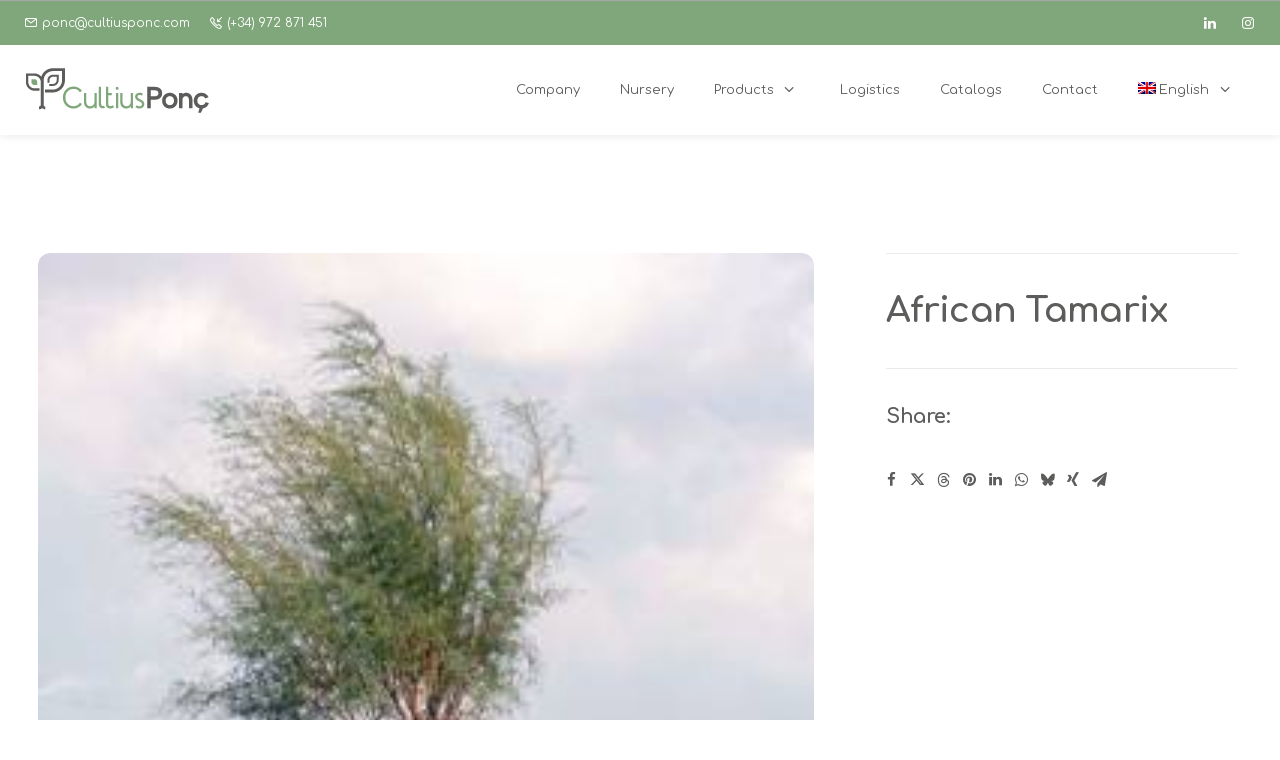

--- FILE ---
content_type: text/html; charset=utf-8
request_url: https://www.google.com/recaptcha/api2/anchor?ar=1&k=6LeeVr4kAAAAAHhiSkkaTKJYR33ffA6q1BQ32GIT&co=aHR0cHM6Ly9jdWx0aXVzcG9uYy5jb206NDQz&hl=en&v=PoyoqOPhxBO7pBk68S4YbpHZ&size=invisible&anchor-ms=20000&execute-ms=30000&cb=7jy3ocwkgvau
body_size: 48512
content:
<!DOCTYPE HTML><html dir="ltr" lang="en"><head><meta http-equiv="Content-Type" content="text/html; charset=UTF-8">
<meta http-equiv="X-UA-Compatible" content="IE=edge">
<title>reCAPTCHA</title>
<style type="text/css">
/* cyrillic-ext */
@font-face {
  font-family: 'Roboto';
  font-style: normal;
  font-weight: 400;
  font-stretch: 100%;
  src: url(//fonts.gstatic.com/s/roboto/v48/KFO7CnqEu92Fr1ME7kSn66aGLdTylUAMa3GUBHMdazTgWw.woff2) format('woff2');
  unicode-range: U+0460-052F, U+1C80-1C8A, U+20B4, U+2DE0-2DFF, U+A640-A69F, U+FE2E-FE2F;
}
/* cyrillic */
@font-face {
  font-family: 'Roboto';
  font-style: normal;
  font-weight: 400;
  font-stretch: 100%;
  src: url(//fonts.gstatic.com/s/roboto/v48/KFO7CnqEu92Fr1ME7kSn66aGLdTylUAMa3iUBHMdazTgWw.woff2) format('woff2');
  unicode-range: U+0301, U+0400-045F, U+0490-0491, U+04B0-04B1, U+2116;
}
/* greek-ext */
@font-face {
  font-family: 'Roboto';
  font-style: normal;
  font-weight: 400;
  font-stretch: 100%;
  src: url(//fonts.gstatic.com/s/roboto/v48/KFO7CnqEu92Fr1ME7kSn66aGLdTylUAMa3CUBHMdazTgWw.woff2) format('woff2');
  unicode-range: U+1F00-1FFF;
}
/* greek */
@font-face {
  font-family: 'Roboto';
  font-style: normal;
  font-weight: 400;
  font-stretch: 100%;
  src: url(//fonts.gstatic.com/s/roboto/v48/KFO7CnqEu92Fr1ME7kSn66aGLdTylUAMa3-UBHMdazTgWw.woff2) format('woff2');
  unicode-range: U+0370-0377, U+037A-037F, U+0384-038A, U+038C, U+038E-03A1, U+03A3-03FF;
}
/* math */
@font-face {
  font-family: 'Roboto';
  font-style: normal;
  font-weight: 400;
  font-stretch: 100%;
  src: url(//fonts.gstatic.com/s/roboto/v48/KFO7CnqEu92Fr1ME7kSn66aGLdTylUAMawCUBHMdazTgWw.woff2) format('woff2');
  unicode-range: U+0302-0303, U+0305, U+0307-0308, U+0310, U+0312, U+0315, U+031A, U+0326-0327, U+032C, U+032F-0330, U+0332-0333, U+0338, U+033A, U+0346, U+034D, U+0391-03A1, U+03A3-03A9, U+03B1-03C9, U+03D1, U+03D5-03D6, U+03F0-03F1, U+03F4-03F5, U+2016-2017, U+2034-2038, U+203C, U+2040, U+2043, U+2047, U+2050, U+2057, U+205F, U+2070-2071, U+2074-208E, U+2090-209C, U+20D0-20DC, U+20E1, U+20E5-20EF, U+2100-2112, U+2114-2115, U+2117-2121, U+2123-214F, U+2190, U+2192, U+2194-21AE, U+21B0-21E5, U+21F1-21F2, U+21F4-2211, U+2213-2214, U+2216-22FF, U+2308-230B, U+2310, U+2319, U+231C-2321, U+2336-237A, U+237C, U+2395, U+239B-23B7, U+23D0, U+23DC-23E1, U+2474-2475, U+25AF, U+25B3, U+25B7, U+25BD, U+25C1, U+25CA, U+25CC, U+25FB, U+266D-266F, U+27C0-27FF, U+2900-2AFF, U+2B0E-2B11, U+2B30-2B4C, U+2BFE, U+3030, U+FF5B, U+FF5D, U+1D400-1D7FF, U+1EE00-1EEFF;
}
/* symbols */
@font-face {
  font-family: 'Roboto';
  font-style: normal;
  font-weight: 400;
  font-stretch: 100%;
  src: url(//fonts.gstatic.com/s/roboto/v48/KFO7CnqEu92Fr1ME7kSn66aGLdTylUAMaxKUBHMdazTgWw.woff2) format('woff2');
  unicode-range: U+0001-000C, U+000E-001F, U+007F-009F, U+20DD-20E0, U+20E2-20E4, U+2150-218F, U+2190, U+2192, U+2194-2199, U+21AF, U+21E6-21F0, U+21F3, U+2218-2219, U+2299, U+22C4-22C6, U+2300-243F, U+2440-244A, U+2460-24FF, U+25A0-27BF, U+2800-28FF, U+2921-2922, U+2981, U+29BF, U+29EB, U+2B00-2BFF, U+4DC0-4DFF, U+FFF9-FFFB, U+10140-1018E, U+10190-1019C, U+101A0, U+101D0-101FD, U+102E0-102FB, U+10E60-10E7E, U+1D2C0-1D2D3, U+1D2E0-1D37F, U+1F000-1F0FF, U+1F100-1F1AD, U+1F1E6-1F1FF, U+1F30D-1F30F, U+1F315, U+1F31C, U+1F31E, U+1F320-1F32C, U+1F336, U+1F378, U+1F37D, U+1F382, U+1F393-1F39F, U+1F3A7-1F3A8, U+1F3AC-1F3AF, U+1F3C2, U+1F3C4-1F3C6, U+1F3CA-1F3CE, U+1F3D4-1F3E0, U+1F3ED, U+1F3F1-1F3F3, U+1F3F5-1F3F7, U+1F408, U+1F415, U+1F41F, U+1F426, U+1F43F, U+1F441-1F442, U+1F444, U+1F446-1F449, U+1F44C-1F44E, U+1F453, U+1F46A, U+1F47D, U+1F4A3, U+1F4B0, U+1F4B3, U+1F4B9, U+1F4BB, U+1F4BF, U+1F4C8-1F4CB, U+1F4D6, U+1F4DA, U+1F4DF, U+1F4E3-1F4E6, U+1F4EA-1F4ED, U+1F4F7, U+1F4F9-1F4FB, U+1F4FD-1F4FE, U+1F503, U+1F507-1F50B, U+1F50D, U+1F512-1F513, U+1F53E-1F54A, U+1F54F-1F5FA, U+1F610, U+1F650-1F67F, U+1F687, U+1F68D, U+1F691, U+1F694, U+1F698, U+1F6AD, U+1F6B2, U+1F6B9-1F6BA, U+1F6BC, U+1F6C6-1F6CF, U+1F6D3-1F6D7, U+1F6E0-1F6EA, U+1F6F0-1F6F3, U+1F6F7-1F6FC, U+1F700-1F7FF, U+1F800-1F80B, U+1F810-1F847, U+1F850-1F859, U+1F860-1F887, U+1F890-1F8AD, U+1F8B0-1F8BB, U+1F8C0-1F8C1, U+1F900-1F90B, U+1F93B, U+1F946, U+1F984, U+1F996, U+1F9E9, U+1FA00-1FA6F, U+1FA70-1FA7C, U+1FA80-1FA89, U+1FA8F-1FAC6, U+1FACE-1FADC, U+1FADF-1FAE9, U+1FAF0-1FAF8, U+1FB00-1FBFF;
}
/* vietnamese */
@font-face {
  font-family: 'Roboto';
  font-style: normal;
  font-weight: 400;
  font-stretch: 100%;
  src: url(//fonts.gstatic.com/s/roboto/v48/KFO7CnqEu92Fr1ME7kSn66aGLdTylUAMa3OUBHMdazTgWw.woff2) format('woff2');
  unicode-range: U+0102-0103, U+0110-0111, U+0128-0129, U+0168-0169, U+01A0-01A1, U+01AF-01B0, U+0300-0301, U+0303-0304, U+0308-0309, U+0323, U+0329, U+1EA0-1EF9, U+20AB;
}
/* latin-ext */
@font-face {
  font-family: 'Roboto';
  font-style: normal;
  font-weight: 400;
  font-stretch: 100%;
  src: url(//fonts.gstatic.com/s/roboto/v48/KFO7CnqEu92Fr1ME7kSn66aGLdTylUAMa3KUBHMdazTgWw.woff2) format('woff2');
  unicode-range: U+0100-02BA, U+02BD-02C5, U+02C7-02CC, U+02CE-02D7, U+02DD-02FF, U+0304, U+0308, U+0329, U+1D00-1DBF, U+1E00-1E9F, U+1EF2-1EFF, U+2020, U+20A0-20AB, U+20AD-20C0, U+2113, U+2C60-2C7F, U+A720-A7FF;
}
/* latin */
@font-face {
  font-family: 'Roboto';
  font-style: normal;
  font-weight: 400;
  font-stretch: 100%;
  src: url(//fonts.gstatic.com/s/roboto/v48/KFO7CnqEu92Fr1ME7kSn66aGLdTylUAMa3yUBHMdazQ.woff2) format('woff2');
  unicode-range: U+0000-00FF, U+0131, U+0152-0153, U+02BB-02BC, U+02C6, U+02DA, U+02DC, U+0304, U+0308, U+0329, U+2000-206F, U+20AC, U+2122, U+2191, U+2193, U+2212, U+2215, U+FEFF, U+FFFD;
}
/* cyrillic-ext */
@font-face {
  font-family: 'Roboto';
  font-style: normal;
  font-weight: 500;
  font-stretch: 100%;
  src: url(//fonts.gstatic.com/s/roboto/v48/KFO7CnqEu92Fr1ME7kSn66aGLdTylUAMa3GUBHMdazTgWw.woff2) format('woff2');
  unicode-range: U+0460-052F, U+1C80-1C8A, U+20B4, U+2DE0-2DFF, U+A640-A69F, U+FE2E-FE2F;
}
/* cyrillic */
@font-face {
  font-family: 'Roboto';
  font-style: normal;
  font-weight: 500;
  font-stretch: 100%;
  src: url(//fonts.gstatic.com/s/roboto/v48/KFO7CnqEu92Fr1ME7kSn66aGLdTylUAMa3iUBHMdazTgWw.woff2) format('woff2');
  unicode-range: U+0301, U+0400-045F, U+0490-0491, U+04B0-04B1, U+2116;
}
/* greek-ext */
@font-face {
  font-family: 'Roboto';
  font-style: normal;
  font-weight: 500;
  font-stretch: 100%;
  src: url(//fonts.gstatic.com/s/roboto/v48/KFO7CnqEu92Fr1ME7kSn66aGLdTylUAMa3CUBHMdazTgWw.woff2) format('woff2');
  unicode-range: U+1F00-1FFF;
}
/* greek */
@font-face {
  font-family: 'Roboto';
  font-style: normal;
  font-weight: 500;
  font-stretch: 100%;
  src: url(//fonts.gstatic.com/s/roboto/v48/KFO7CnqEu92Fr1ME7kSn66aGLdTylUAMa3-UBHMdazTgWw.woff2) format('woff2');
  unicode-range: U+0370-0377, U+037A-037F, U+0384-038A, U+038C, U+038E-03A1, U+03A3-03FF;
}
/* math */
@font-face {
  font-family: 'Roboto';
  font-style: normal;
  font-weight: 500;
  font-stretch: 100%;
  src: url(//fonts.gstatic.com/s/roboto/v48/KFO7CnqEu92Fr1ME7kSn66aGLdTylUAMawCUBHMdazTgWw.woff2) format('woff2');
  unicode-range: U+0302-0303, U+0305, U+0307-0308, U+0310, U+0312, U+0315, U+031A, U+0326-0327, U+032C, U+032F-0330, U+0332-0333, U+0338, U+033A, U+0346, U+034D, U+0391-03A1, U+03A3-03A9, U+03B1-03C9, U+03D1, U+03D5-03D6, U+03F0-03F1, U+03F4-03F5, U+2016-2017, U+2034-2038, U+203C, U+2040, U+2043, U+2047, U+2050, U+2057, U+205F, U+2070-2071, U+2074-208E, U+2090-209C, U+20D0-20DC, U+20E1, U+20E5-20EF, U+2100-2112, U+2114-2115, U+2117-2121, U+2123-214F, U+2190, U+2192, U+2194-21AE, U+21B0-21E5, U+21F1-21F2, U+21F4-2211, U+2213-2214, U+2216-22FF, U+2308-230B, U+2310, U+2319, U+231C-2321, U+2336-237A, U+237C, U+2395, U+239B-23B7, U+23D0, U+23DC-23E1, U+2474-2475, U+25AF, U+25B3, U+25B7, U+25BD, U+25C1, U+25CA, U+25CC, U+25FB, U+266D-266F, U+27C0-27FF, U+2900-2AFF, U+2B0E-2B11, U+2B30-2B4C, U+2BFE, U+3030, U+FF5B, U+FF5D, U+1D400-1D7FF, U+1EE00-1EEFF;
}
/* symbols */
@font-face {
  font-family: 'Roboto';
  font-style: normal;
  font-weight: 500;
  font-stretch: 100%;
  src: url(//fonts.gstatic.com/s/roboto/v48/KFO7CnqEu92Fr1ME7kSn66aGLdTylUAMaxKUBHMdazTgWw.woff2) format('woff2');
  unicode-range: U+0001-000C, U+000E-001F, U+007F-009F, U+20DD-20E0, U+20E2-20E4, U+2150-218F, U+2190, U+2192, U+2194-2199, U+21AF, U+21E6-21F0, U+21F3, U+2218-2219, U+2299, U+22C4-22C6, U+2300-243F, U+2440-244A, U+2460-24FF, U+25A0-27BF, U+2800-28FF, U+2921-2922, U+2981, U+29BF, U+29EB, U+2B00-2BFF, U+4DC0-4DFF, U+FFF9-FFFB, U+10140-1018E, U+10190-1019C, U+101A0, U+101D0-101FD, U+102E0-102FB, U+10E60-10E7E, U+1D2C0-1D2D3, U+1D2E0-1D37F, U+1F000-1F0FF, U+1F100-1F1AD, U+1F1E6-1F1FF, U+1F30D-1F30F, U+1F315, U+1F31C, U+1F31E, U+1F320-1F32C, U+1F336, U+1F378, U+1F37D, U+1F382, U+1F393-1F39F, U+1F3A7-1F3A8, U+1F3AC-1F3AF, U+1F3C2, U+1F3C4-1F3C6, U+1F3CA-1F3CE, U+1F3D4-1F3E0, U+1F3ED, U+1F3F1-1F3F3, U+1F3F5-1F3F7, U+1F408, U+1F415, U+1F41F, U+1F426, U+1F43F, U+1F441-1F442, U+1F444, U+1F446-1F449, U+1F44C-1F44E, U+1F453, U+1F46A, U+1F47D, U+1F4A3, U+1F4B0, U+1F4B3, U+1F4B9, U+1F4BB, U+1F4BF, U+1F4C8-1F4CB, U+1F4D6, U+1F4DA, U+1F4DF, U+1F4E3-1F4E6, U+1F4EA-1F4ED, U+1F4F7, U+1F4F9-1F4FB, U+1F4FD-1F4FE, U+1F503, U+1F507-1F50B, U+1F50D, U+1F512-1F513, U+1F53E-1F54A, U+1F54F-1F5FA, U+1F610, U+1F650-1F67F, U+1F687, U+1F68D, U+1F691, U+1F694, U+1F698, U+1F6AD, U+1F6B2, U+1F6B9-1F6BA, U+1F6BC, U+1F6C6-1F6CF, U+1F6D3-1F6D7, U+1F6E0-1F6EA, U+1F6F0-1F6F3, U+1F6F7-1F6FC, U+1F700-1F7FF, U+1F800-1F80B, U+1F810-1F847, U+1F850-1F859, U+1F860-1F887, U+1F890-1F8AD, U+1F8B0-1F8BB, U+1F8C0-1F8C1, U+1F900-1F90B, U+1F93B, U+1F946, U+1F984, U+1F996, U+1F9E9, U+1FA00-1FA6F, U+1FA70-1FA7C, U+1FA80-1FA89, U+1FA8F-1FAC6, U+1FACE-1FADC, U+1FADF-1FAE9, U+1FAF0-1FAF8, U+1FB00-1FBFF;
}
/* vietnamese */
@font-face {
  font-family: 'Roboto';
  font-style: normal;
  font-weight: 500;
  font-stretch: 100%;
  src: url(//fonts.gstatic.com/s/roboto/v48/KFO7CnqEu92Fr1ME7kSn66aGLdTylUAMa3OUBHMdazTgWw.woff2) format('woff2');
  unicode-range: U+0102-0103, U+0110-0111, U+0128-0129, U+0168-0169, U+01A0-01A1, U+01AF-01B0, U+0300-0301, U+0303-0304, U+0308-0309, U+0323, U+0329, U+1EA0-1EF9, U+20AB;
}
/* latin-ext */
@font-face {
  font-family: 'Roboto';
  font-style: normal;
  font-weight: 500;
  font-stretch: 100%;
  src: url(//fonts.gstatic.com/s/roboto/v48/KFO7CnqEu92Fr1ME7kSn66aGLdTylUAMa3KUBHMdazTgWw.woff2) format('woff2');
  unicode-range: U+0100-02BA, U+02BD-02C5, U+02C7-02CC, U+02CE-02D7, U+02DD-02FF, U+0304, U+0308, U+0329, U+1D00-1DBF, U+1E00-1E9F, U+1EF2-1EFF, U+2020, U+20A0-20AB, U+20AD-20C0, U+2113, U+2C60-2C7F, U+A720-A7FF;
}
/* latin */
@font-face {
  font-family: 'Roboto';
  font-style: normal;
  font-weight: 500;
  font-stretch: 100%;
  src: url(//fonts.gstatic.com/s/roboto/v48/KFO7CnqEu92Fr1ME7kSn66aGLdTylUAMa3yUBHMdazQ.woff2) format('woff2');
  unicode-range: U+0000-00FF, U+0131, U+0152-0153, U+02BB-02BC, U+02C6, U+02DA, U+02DC, U+0304, U+0308, U+0329, U+2000-206F, U+20AC, U+2122, U+2191, U+2193, U+2212, U+2215, U+FEFF, U+FFFD;
}
/* cyrillic-ext */
@font-face {
  font-family: 'Roboto';
  font-style: normal;
  font-weight: 900;
  font-stretch: 100%;
  src: url(//fonts.gstatic.com/s/roboto/v48/KFO7CnqEu92Fr1ME7kSn66aGLdTylUAMa3GUBHMdazTgWw.woff2) format('woff2');
  unicode-range: U+0460-052F, U+1C80-1C8A, U+20B4, U+2DE0-2DFF, U+A640-A69F, U+FE2E-FE2F;
}
/* cyrillic */
@font-face {
  font-family: 'Roboto';
  font-style: normal;
  font-weight: 900;
  font-stretch: 100%;
  src: url(//fonts.gstatic.com/s/roboto/v48/KFO7CnqEu92Fr1ME7kSn66aGLdTylUAMa3iUBHMdazTgWw.woff2) format('woff2');
  unicode-range: U+0301, U+0400-045F, U+0490-0491, U+04B0-04B1, U+2116;
}
/* greek-ext */
@font-face {
  font-family: 'Roboto';
  font-style: normal;
  font-weight: 900;
  font-stretch: 100%;
  src: url(//fonts.gstatic.com/s/roboto/v48/KFO7CnqEu92Fr1ME7kSn66aGLdTylUAMa3CUBHMdazTgWw.woff2) format('woff2');
  unicode-range: U+1F00-1FFF;
}
/* greek */
@font-face {
  font-family: 'Roboto';
  font-style: normal;
  font-weight: 900;
  font-stretch: 100%;
  src: url(//fonts.gstatic.com/s/roboto/v48/KFO7CnqEu92Fr1ME7kSn66aGLdTylUAMa3-UBHMdazTgWw.woff2) format('woff2');
  unicode-range: U+0370-0377, U+037A-037F, U+0384-038A, U+038C, U+038E-03A1, U+03A3-03FF;
}
/* math */
@font-face {
  font-family: 'Roboto';
  font-style: normal;
  font-weight: 900;
  font-stretch: 100%;
  src: url(//fonts.gstatic.com/s/roboto/v48/KFO7CnqEu92Fr1ME7kSn66aGLdTylUAMawCUBHMdazTgWw.woff2) format('woff2');
  unicode-range: U+0302-0303, U+0305, U+0307-0308, U+0310, U+0312, U+0315, U+031A, U+0326-0327, U+032C, U+032F-0330, U+0332-0333, U+0338, U+033A, U+0346, U+034D, U+0391-03A1, U+03A3-03A9, U+03B1-03C9, U+03D1, U+03D5-03D6, U+03F0-03F1, U+03F4-03F5, U+2016-2017, U+2034-2038, U+203C, U+2040, U+2043, U+2047, U+2050, U+2057, U+205F, U+2070-2071, U+2074-208E, U+2090-209C, U+20D0-20DC, U+20E1, U+20E5-20EF, U+2100-2112, U+2114-2115, U+2117-2121, U+2123-214F, U+2190, U+2192, U+2194-21AE, U+21B0-21E5, U+21F1-21F2, U+21F4-2211, U+2213-2214, U+2216-22FF, U+2308-230B, U+2310, U+2319, U+231C-2321, U+2336-237A, U+237C, U+2395, U+239B-23B7, U+23D0, U+23DC-23E1, U+2474-2475, U+25AF, U+25B3, U+25B7, U+25BD, U+25C1, U+25CA, U+25CC, U+25FB, U+266D-266F, U+27C0-27FF, U+2900-2AFF, U+2B0E-2B11, U+2B30-2B4C, U+2BFE, U+3030, U+FF5B, U+FF5D, U+1D400-1D7FF, U+1EE00-1EEFF;
}
/* symbols */
@font-face {
  font-family: 'Roboto';
  font-style: normal;
  font-weight: 900;
  font-stretch: 100%;
  src: url(//fonts.gstatic.com/s/roboto/v48/KFO7CnqEu92Fr1ME7kSn66aGLdTylUAMaxKUBHMdazTgWw.woff2) format('woff2');
  unicode-range: U+0001-000C, U+000E-001F, U+007F-009F, U+20DD-20E0, U+20E2-20E4, U+2150-218F, U+2190, U+2192, U+2194-2199, U+21AF, U+21E6-21F0, U+21F3, U+2218-2219, U+2299, U+22C4-22C6, U+2300-243F, U+2440-244A, U+2460-24FF, U+25A0-27BF, U+2800-28FF, U+2921-2922, U+2981, U+29BF, U+29EB, U+2B00-2BFF, U+4DC0-4DFF, U+FFF9-FFFB, U+10140-1018E, U+10190-1019C, U+101A0, U+101D0-101FD, U+102E0-102FB, U+10E60-10E7E, U+1D2C0-1D2D3, U+1D2E0-1D37F, U+1F000-1F0FF, U+1F100-1F1AD, U+1F1E6-1F1FF, U+1F30D-1F30F, U+1F315, U+1F31C, U+1F31E, U+1F320-1F32C, U+1F336, U+1F378, U+1F37D, U+1F382, U+1F393-1F39F, U+1F3A7-1F3A8, U+1F3AC-1F3AF, U+1F3C2, U+1F3C4-1F3C6, U+1F3CA-1F3CE, U+1F3D4-1F3E0, U+1F3ED, U+1F3F1-1F3F3, U+1F3F5-1F3F7, U+1F408, U+1F415, U+1F41F, U+1F426, U+1F43F, U+1F441-1F442, U+1F444, U+1F446-1F449, U+1F44C-1F44E, U+1F453, U+1F46A, U+1F47D, U+1F4A3, U+1F4B0, U+1F4B3, U+1F4B9, U+1F4BB, U+1F4BF, U+1F4C8-1F4CB, U+1F4D6, U+1F4DA, U+1F4DF, U+1F4E3-1F4E6, U+1F4EA-1F4ED, U+1F4F7, U+1F4F9-1F4FB, U+1F4FD-1F4FE, U+1F503, U+1F507-1F50B, U+1F50D, U+1F512-1F513, U+1F53E-1F54A, U+1F54F-1F5FA, U+1F610, U+1F650-1F67F, U+1F687, U+1F68D, U+1F691, U+1F694, U+1F698, U+1F6AD, U+1F6B2, U+1F6B9-1F6BA, U+1F6BC, U+1F6C6-1F6CF, U+1F6D3-1F6D7, U+1F6E0-1F6EA, U+1F6F0-1F6F3, U+1F6F7-1F6FC, U+1F700-1F7FF, U+1F800-1F80B, U+1F810-1F847, U+1F850-1F859, U+1F860-1F887, U+1F890-1F8AD, U+1F8B0-1F8BB, U+1F8C0-1F8C1, U+1F900-1F90B, U+1F93B, U+1F946, U+1F984, U+1F996, U+1F9E9, U+1FA00-1FA6F, U+1FA70-1FA7C, U+1FA80-1FA89, U+1FA8F-1FAC6, U+1FACE-1FADC, U+1FADF-1FAE9, U+1FAF0-1FAF8, U+1FB00-1FBFF;
}
/* vietnamese */
@font-face {
  font-family: 'Roboto';
  font-style: normal;
  font-weight: 900;
  font-stretch: 100%;
  src: url(//fonts.gstatic.com/s/roboto/v48/KFO7CnqEu92Fr1ME7kSn66aGLdTylUAMa3OUBHMdazTgWw.woff2) format('woff2');
  unicode-range: U+0102-0103, U+0110-0111, U+0128-0129, U+0168-0169, U+01A0-01A1, U+01AF-01B0, U+0300-0301, U+0303-0304, U+0308-0309, U+0323, U+0329, U+1EA0-1EF9, U+20AB;
}
/* latin-ext */
@font-face {
  font-family: 'Roboto';
  font-style: normal;
  font-weight: 900;
  font-stretch: 100%;
  src: url(//fonts.gstatic.com/s/roboto/v48/KFO7CnqEu92Fr1ME7kSn66aGLdTylUAMa3KUBHMdazTgWw.woff2) format('woff2');
  unicode-range: U+0100-02BA, U+02BD-02C5, U+02C7-02CC, U+02CE-02D7, U+02DD-02FF, U+0304, U+0308, U+0329, U+1D00-1DBF, U+1E00-1E9F, U+1EF2-1EFF, U+2020, U+20A0-20AB, U+20AD-20C0, U+2113, U+2C60-2C7F, U+A720-A7FF;
}
/* latin */
@font-face {
  font-family: 'Roboto';
  font-style: normal;
  font-weight: 900;
  font-stretch: 100%;
  src: url(//fonts.gstatic.com/s/roboto/v48/KFO7CnqEu92Fr1ME7kSn66aGLdTylUAMa3yUBHMdazQ.woff2) format('woff2');
  unicode-range: U+0000-00FF, U+0131, U+0152-0153, U+02BB-02BC, U+02C6, U+02DA, U+02DC, U+0304, U+0308, U+0329, U+2000-206F, U+20AC, U+2122, U+2191, U+2193, U+2212, U+2215, U+FEFF, U+FFFD;
}

</style>
<link rel="stylesheet" type="text/css" href="https://www.gstatic.com/recaptcha/releases/PoyoqOPhxBO7pBk68S4YbpHZ/styles__ltr.css">
<script nonce="_wAsiPRSULDukYpWe-iM8g" type="text/javascript">window['__recaptcha_api'] = 'https://www.google.com/recaptcha/api2/';</script>
<script type="text/javascript" src="https://www.gstatic.com/recaptcha/releases/PoyoqOPhxBO7pBk68S4YbpHZ/recaptcha__en.js" nonce="_wAsiPRSULDukYpWe-iM8g">
      
    </script></head>
<body><div id="rc-anchor-alert" class="rc-anchor-alert"></div>
<input type="hidden" id="recaptcha-token" value="[base64]">
<script type="text/javascript" nonce="_wAsiPRSULDukYpWe-iM8g">
      recaptcha.anchor.Main.init("[\x22ainput\x22,[\x22bgdata\x22,\x22\x22,\[base64]/[base64]/[base64]/KE4oMTI0LHYsdi5HKSxMWihsLHYpKTpOKDEyNCx2LGwpLFYpLHYpLFQpKSxGKDE3MSx2KX0scjc9ZnVuY3Rpb24obCl7cmV0dXJuIGx9LEM9ZnVuY3Rpb24obCxWLHYpe04odixsLFYpLFZbYWtdPTI3OTZ9LG49ZnVuY3Rpb24obCxWKXtWLlg9KChWLlg/[base64]/[base64]/[base64]/[base64]/[base64]/[base64]/[base64]/[base64]/[base64]/[base64]/[base64]\\u003d\x22,\[base64]\x22,\x22QTLCnwTCicK1WVI+w4BVwqo4L8OKJG5Ww4HDm8Krw6Asw5vDnEXDvsOjGT4lWz8pw4ozeMKpw7rDmj8pw6DCqwkgZjPDvMO/w7TCrMOLwqwOwqHDjSlPwojCqMOoCMKvwosDwoDDjhbDt8OWNh1/[base64]/Dhgo8U8KpCWbClFx8DwUNwoh6T1MYTcKcP3dZQVdOYG19WBo/H8OfAgV+wpfDvlrDm8KDw68Aw5jDqgPDqFlxZsKew5PCo1wVAsKULmfCo8OVwp8Dw6jCimsEwq/Cl8Ogw6LDm8OPIMKUwqTDvE1gK8Oowotkwr0vwrxtAVkkE24pKsKqwq/[base64]/[base64]/DssOhZSZJZcOrQ0YKU3fDiVIGQgXCoEZtO8Orwo0JDBEsT3TDr8KDNFVUwpjDhzDDh8K4wq8bI1LDj8OrJ2jDoRYwbMK2dHMMw4PDnkHDtcKxw5Fnw5g/CMOLUEbCkMKcwot3b1jDp8KpRQ7Ds8KJbsOfwqbCtiEPwrfCjG1tw4kENsODPVTCq1DCqg7CnsKTO8OkwoUQY8OzAsOvOMO0AsKuZn7CmBVRZsKROcKGXygmwpLDhcOdwqk2LsO3YW/DvMOyw4nCiG1pdcOPwrEUwrgUw5rCm1MAPMKcwoVVNMK7woYEU2Riw4rDosKnRMKNwpbCg8KsEcK4LDbDicO0wr9kwqHDl8K5wo7DucKHdcOcFkEnw6U/S8KlTMOzSSQowpceAQDDkBEUN0svw7DCo8KAwpBnwpzDrsO7dDTCjX3CpsKPG8O9w6vCrFTCpcOdScO1FsOebWN5wrgvFMKPMcKVB8KHw4LDkBnCs8K0w6AMD8OWamrDjEpIwqM/SMO/PQdEc8O2wodTT27ClmnDkV7Cog7CkWJLwqYRw4TDnzfCkDkDwr4vw77DrD7CosOiD1nDn2DCm8Olw6fDtsKUAjjDl8Krw4Mow4zDucKoworDmDpAaioSw4kRw6cWV1DCggANwrfCnMOXGmlaJcKTw7vCqEVuw6FMfMOrwpYxVXrCrkbDt8O/VcKueXIJCMKnwqQtwojCsVhrADocXRNLwpHCul5nwotuwrdrDBnDtsOdw53DtSRBRsOtCMKxwoVrOSBrw60PJcKyJsK1ezISNx3Dj8O0wpTDjMOGIMOiw6fCvHU4wp3Cp8OJG8KwwpcywozDqwdFwoXCk8OfDcOgDMOJw6/[base64]/[base64]/wqJadgkdEcKIwoDDp8OdEmpaOmE0w6kLIRHCh8OyLcOcw7HCpsOnw4vDrcOIJcOlOTjDpcK/EMOhVQPDgcK2wrxVwrzDsMO3w4TDrT7CimjDkcK7TRrCkE/Dj2B7woHCp8Oow6MrwoDDisKNDsOiwpXClsKHwpFVesK1w7DDmBvDmhvDhybDghvCp8OEf8Kiwq7DrcOqwojDhsOew6PDql/CicOTZ8O0WAfDl8OJD8Kfw68AKhx2CcOYAMKsdh8ZKEDDrMKBw4nCgcOewoZqw6sdPTfDmHjCgX7DnsOswq7DpX8vw75VbTMew5fDjBvCqn05Ll7DijFww7jDtQPCvcKYwqzDjTXCmcOPw7hqw5cxwptFwqXDisOSw5bCpGBfEhlGfRkPwr/[base64]/[base64]/Dsjppwqo2w4nCkw/CkhR8H8OdeMKYwqtZw6d+IR/Dsjx5woUWL8K1MStow5o7wqd3w5Zjw6rDrMOFw5zCrcKkwrw4w7VRw7HDg8KldGXCscOBFcOfwqoJacObSRkYw5RUw67CpcKMByc/wqYLw4vCuk4Xw7YSH3BFLsKNWxHCvsOdw73DslzDlEIjAT9bJ8KUQsKlwqPDn3cFc1HCl8K4GMO/Yx1wJQcuwqzCuVElKVg+w4fDp8OMw5FuwpzDnFdDQzlLwq7DiG8Uw6LDk8OOw5lbw6dqFCPCjcOia8KVw6MmLcOxw6VwZHLDhsO5UcK+XsOhQ0rClmnDhF7Dt2bCtMK9HcKjA8OWXgDCq2PDrg7DnMKdwp3CkMKFwqMuX8K6w5JhGFzDrVvCum/ClnDDgQgwN3nDoMOXw6nDjcKUwp/Cv01xUHzConZRcsOvw5TCgcKuw5vCoiHClTgMVUYqK2xCenzCnX7CtcKNw4HCkcKYM8KJwq/Dv8O/[base64]/CmsKYw6XCgMKcwpk1w6VOwqRtwp/Ct8OGGTZMwrY6w5kGw7XDkTLCqcK2ScKNcHTCpV5XUsO4Xk56VMOzwofDuyfDkgsMw61dwqfDl8KowqIoX8K5w4V6w6xVHxoIw6kzD2Q/[base64]/DiTrDsnBBw7rDnyXCl8OmwobCkQrCmMOyw5/DtcK6XMKAEyDCgsKVNsKjUEFDHkopQBbCkn9Lw4LClF/DmUPCg8OEIsOvVmoMNmDDiMKsw7AgAj3DmsO6wqnDmcO/[base64]/DpWfCqTB9SA9gC8OfOEvDmMKtwpFZAjbDkcKFDMO+PQh1woVESWtJEyUdw7ZVSFg+w7dqw7cGR8ONw7E1Y8Oawp/[base64]/DjsOHCFLCvDYsZWw3w4RbwrrCoAhcwoI3ESHClwZvw6nCnDBow63DpEzDgDYNL8Oow6LDmU0xwr/Cq2JCw5FcGsKXScOgR8KYH8KMD8KCOkNcwq12wqLDoxo+GhwTwqbDpsKdCGh4wpnDvjcIwqszwobCtS3Cs37CsjjDmcK0aMK9wq07wocew4ZFJ8OewrPDp3YKS8KAaFrDkxfDqcOgQAHDtyZBU2JQQ8KRHksGwoN3wofDqXNow6LDvsKFw7bCqSg/KMK1wpLDjsOLwrRYwqBbI2EzdDPCqxzDinXDq2TCusKjH8K/wqLDhQ/CvyoHw79uMMKJNknCv8Kjw7LCjMKED8KdWQZBwrdhwpkrw61wwq88QcKGAQA4MAAlZ8OSE1fCgsKKw6FIwrjDtwY+w4c0wocGwpxTTmNPIh1tJcOgcCPCmXfDqcOmcW19wo/CisOmwp4TwqjDgxI4Twkuwr/CkMKCScOMMMKIwrZ8TFXChz7CmHR8wq13McK7w5vDsMKcC8K+RXzCl8O9R8ORF8K6GlTCgsKrw6bCuCXDvSBPwrMdXMKbwoAEw6/CscOlNRvCncO8wrVfK1h4w4w5QDlJw5tDRcODwpPDhsKtNRM+LgzCmcKzw4/[base64]/[base64]/CqcO1QcO4Tnd6w7fDpxfCrQctf8O8w4R+RcOCen56wqkXf8OCUsK5eMOFJVY9wqQCwrLDs8K8wpjDvsOnwohowoDDq8K6b8O6S8OmcnPCk13Drl7DiUYFwqvDhMKUw6EJwrHDocKqN8OUw6xSw5/CisKuw5HDusKdwobDhlXCiiTDs1JoBMK8BMO8XisKw5ZJwp5rw7zDgsOWOT/[base64]/CtcOMwq0mC8OLw77DqVIpwqPDuMO1wrTDo1YRLsKTwpQJUAJXCMKDw7jDk8KGwpBaYwRNw6ACw6XCkxvCgzVyXcK1w7DCnSrCrMKTe8OSSMOowpFgwptNOz0sw7DCgCLCssO8dMO3w7F8w7t3GsOJwq5cw6PDkwByDxsQalFCw5FdRMK3w69Bwq/Dv8Klw7JKwofDoXTCpcKkwqbClTvDmDILw7s2H0rDrlpZw6bDplTCigLCuMOcwprDisK5JsKhwo9QwrIZcV1VTGBEw5IYw6DDlVfDhsO6wonCvcKZwq/DlsKHblF3PQcxNWh4HWPDtMKTwqlUw4MREMKjZ8OUw7fDoMOlPsOfwoHCjXssMcOaKUXCkUZyw4bDn1vCvjgAEcOtw7E3w5nCmGFbOB7DjsO3w6kYDcKcw6LDtMOcVsO9wrw/TBnCvhPDtkFJw4rChgZTYcK1RVzDlT8Yw7FjW8OgJcKQb8OSQ1xdw6ouwrB/w7Isw4lrw5HDhQImcn0WMsK/w5N1OMOmw5rDs8OgDsKfw4bCvGdILcK9dcKdc2fCjQxWwqFvw5XCvWx2TD8VwpXDp18iwql9AsOBKcOvIigSAQ9XwqfCgVxqwq/Ct2PCrW7Dt8KGeWvCnHN7H8ODw4Fdw5FGIsK7C20sVMOpS8KkwrhWw7EbYxVtW8OFw6DCq8ONJsKXJBPCvcK/ZcKwwoLDs8O7w7Q9w7DDv8OqwohiDz4/[base64]/[base64]/Dkzczw5XDp3LCjVnDnjtTKMKowofCiGszwqXClyxewrbCimPCiMKoHmA6wqHCp8KNwo3DnVjCs8ORNMO7UTsjNxFlTcOiwoXDjn5gWBXDmsOVwp7CvMO/asOaw7ROXmLChcOMUXI4wpDClsKmw51Lw6Zaw6bChsOJDG8jacKWKMKpw4nDocOnSMKcw5UDCsKTwpzDlgRyX8KoQ8OVKMOBLsKcDyvDjsOSeWtXGh1Ewp8MGgN/DMKSwoBjchEEw6NOw7rCqy7Dg2N1wrlPXzPDuMKzwqA9MsOrwpYjwpLDg1LDuRxcJn/CpsK5DsOgNULDsVHDim0rw73Cv2B3bcK4wrV5FhjDn8O0wpnDscODw67CjMOaTMOdGMKuTcK6WsOQwpYHaMKWc28OwrXDjSnDk8K1XcOGw5RmecOiWMOWw7NGw4M1wqHCmMKJdBjDox7CvyYLw67Cug7CsMK7QcKcwrU3RsOvHSRJw58NXMOgBSZcYR9YwpXCk8KTw7/CmVwJRsKAwoJSOQ7DnRYJCsO7c8OWwop6wrEfw6RSwoHCqsKmIMOGDMKnwobDvBrDnT5nw6DCrsKSLcKfeMObfcK4ScOoIsODd8O4Z3JXRcOlDj1HLFkJwoNsH8Oxw7fCl8K/wpfClm/ChynDisOnZ8K+T01uwocEHRdeIcKQwqAQQsOaworCuMOqFQQEW8Krw6rCpURow5jCliHChnE8w7xpBi4rw4LDrktafmTCkz1sw7XCrTXCjWNSw71NC8Oww4/DtELDhcK2w5lVwpfCrndhwrZlYcO9cMKlTsKoYlPDqVhvAVxlLMKHRnJpw4jCn1jCh8K1w7fCncKifBAFw65Aw6l5eX8Fw7fDsxvCr8KnK1/[base64]/[base64]/w5XCsx4ew67CgS3DmcKYw6rCu1LCoznCrsOCXxVFN8KNw7ZBwqzCncOUw4o2wrRSw5c3SsOBwrDDrcKTPVjDk8Oxwr8Ewp7DpD8Gw6vCjsOgI0ceARPCqWB0Y8OVTlTDvcKSwrvCvyHCmsOOw5XClsKtw4FIbsKSS8KHAcOdwr/[base64]/Cj8KCw7bCmsOgwr3CuWQ8wqvDmQTCqsOTPyZZQ3lUwozCjcOIw6XChcKAw7wqcRh7WEURwr3CsErDqWfCkMO+w4/Dq8KaTm/DvFbCmcOPw5zDmMKNwp4EED7CjB8SMDvDtcOXAn/[base64]/wr/ChWnCu8KTw4Q7w5tjwr/Co0d7UcKcH1Ynwqp8w7IywoLDrykEbMOAw6JswpXDt8Oow5jCsQsJFDHDpcKIwoA+w4HCsil7dsOzAcKPw7EFw7ELRxvCusOXwpbDoGdnw4zCnUUUw6XDpmUdwozDsW9swplCFDzCrEXDn8OCwo/[base64]/[base64]/N8KmAMOvQ8O2DcKjSkIPwqR1CTXDrcOAwqvDqULCqFcMw5ZCNcOBDMK/wobDkTRqc8OSw4LCshwow73CrcOuwp81w7rDlsKHBAzDicONeVx/w5HCk8K3wokmwr8mwo7Dgzprw5jDlWB5w7/CtsKRFsKfwpwJfcKhwqt0wq41w4XDssONw4pwCMK6w7rCkMKFw7dewpvDtsOIw6zDl2nCkh8NFhTDnhoWZyxQA8OMesOlw6ZAw4B0wpzCjkg0w40Zw43DnRjCpcOPwovDmcOQUcOMw7pLw7dHPVc6F8OZw5FFw5HDhsOZwq/Cu23Du8OkDBgiV8KjBDdpfV8TeR7DnDk+wr/CuTEIJMKkCsORwofCuVHCo2AWwqcqU8OPUzRYwpxVMX7DtMKGw6BowqhZVx7Dm3QMNcKrwpV9HsOzJ1HCs8KDwo/Dsi/Dq8OCwpdhw49tX8OEQ8K5w6LDjsKeZjTCucOQwpfCqcOPDyjCsE3DsiVAwrUgwq7CmsO2ckXDixPDrcOnKDfCqMODwpFFAMOgw5dww4kbQTQAVcKMLUnCvcO6wr5Tw5fCu8KDwowJAVnDjkLCoB0qw7slwrUFNAE8w6lQZjvDhAwIw7/[base64]/CsyjChVtXw7BUw7HDiFMNCcKgf8K1wpQPwqgTwpU8wrfDvsKiwpHDgxnDs8OyYAnDn8OqN8K0cEHDgUovw44xL8KYw6bCs8Otw604wpxWwp4MTRvDgF3CiT8lw7TDhcOPS8OiC1ctwqARwrzCqcOrwovChcK9w6rCmsKxwpl/w7M8HCAuwr8tWcOCw4nDqFF0OwoqW8ObwqvDm8OzC0bCsm3Dlw5INsKkw4HDq8OXwr7Cj0MewobCkcOYKsOyw7ARCiHDh8O/[base64]/[base64]/[base64]/CuFvCtsKxw6HCgXNDf8Ouw7g0D3wWSnvCusOuQ2nCn8KDwpRMw407fXbDgjY0wqTCs8K6wrPCv8K7w4lYQT8ofFk4YQjCq8OtSn98w7TCvCzCmH0UwoALwqMUwo/DocK0woYxw6/ChcKfwrHDolTDo23DriphwpVueUPCssONwozCjsObw5vCo8ORXMKkNcO8w5DCvlzCtsKSw4dIwq/[base64]/CicOqF8OiakrDuVxnwr8jennCgMKkwpDDhsOswo7DjcOtPUR1wo3CjMK/wrNxF1/DkMOiPX7Di8OuY3bDtcOkw54yUsOLQMKgwrcbGkHDqsKgwrTDiD7CusKcw4jChmrDtcOUwrN0VlNrGQ0zwqnCqsOBXR7Dggg1UsOkw5xew501wqR6F2/DhMOfBUfDqcKtEsOsw6vCrClJw4nCmVNvwpBuwpfDsCnDgcO9wotZScKtwoHDqMO1w7nCt8K7wrcBPAbDuD1YbsOVwpPCucK/[base64]/DnFTChk4VwrMGw6oXChnCuMKTwprCvsOMHUDDtyXDrMOmwpPCniIWw4fDvcKYaMKjWsOcwprDk0F0wpDCjg/DvsOsworCs8KlV8KMHi92w7zCnnALwo1Iwo0VEEZYL2TCkcOPw7dWYzwIw5LDoj/CiSbDtTVlOFtmbgglw5Y3w5HCpMOzwqvCqcKZXcOiw6E7wq8kwoU/wrbCkcO3wpbDkMOiA8KtAngeUV4OYsOVw7Rew6EOwr4lwqLCowM8JnIEZ8KZK8KtVnTCoMOHeWxUwpHCvcKNwobDhG7Dl0PCgsOtwrPCkMOfw5E9wr3Dk8ORw7zCnC5EFMKewoLDncKgwoEqR8ORw7/[base64]/DuTvCoMOXwpgcLsOfGmnCjMOCBkh5FsOww4bCux/Ch8O4CkcuwrfDom/[base64]/Dr0XCh8K1VmNrN8OTw4IhEVbDjcKgwrAZNlXCnMKXYsKsLg5rEMKbNhJmGsK/ScKePxQ2N8KQw4bDkMKPPMKeRzYZw5DDmzIpw5rCqSrCh8KHw683Cn3Cu8KsW8KaTsOLbcKzPCpMw6AHw4vCqCzDt8OMCkbCi8KgwpfDgcKvK8K6P38+FMKBw47DuANjfk8Pwo/Dm8OlP8OTA2d4GcOewq3DsMKvw5Now7zDqMK1KQHDk0IhIHAFUsKTw5trw5LCvWrCtcKbVMOGXMOSGwtRwq1vTw5QQkdlwpUHw4bDsMKZeMK0w5PDoRzCgMOiKcKNw553w5Jew5cCVR92TC/Dlg9ARMK1wolyYBbDoMONYFFNw7h+T8OrFcOpZwg/[base64]/CssKJwovCr1nCok4vRsKxwo7CsAonXy1cwqfCs8OowqAnw6Y5wqzCuBgaw4rCicOUwqUXXl3DlMK1Z28tEy/[base64]/MG0Mw4zCrFLDjlDDs8KFw7F5w4oaUsO3w6xvwpHDp8K0HHnCicOzUsKLHMKTw4rDo8OHw6PChCfDrw0XITLClCtYLzrCicOcw55vwo7DhcK8w43DmgQ7w6sLCFvCvAEJwrjCuDXDk3wgwqLDrHDChSXChMOjwr8OE8OGaMKDwo/DtsOPUUgawoHDk8OuCEgOWMO6NjHDkC1Xw7fDo2gHQsOQwqFcFBnDgmFiw5DDlsOXw4o8wrBKwqXDrsO/wqFoU0vCqzlrwpFqw5jCm8ObbcK/w5vDssKsFTAuw4A6OMKWBTLDn1xsfX3Cj8K9bG/[base64]/bMKNHcOWMcOWw4zDlHPDqsKuFsKJRV/Cml/DgQYjwr8lw7DDvEvCimzCn8K/TMOuQSPCuMOgDcKeD8OLMRnDg8OowqDDpgRNR8OyA8Kkw5PDnyXDsMO4wpLCk8KAa8Kgw43Co8Ojw67Dth0PH8K3VMO9AAMwY8OMWgDDqWbClsKCOMK0GcK7wrDCgsO8KhTCl8OiwrvCkR5awq7DqU8zVcOdTzpywr7DsQ3Dt8Kaw7rCvcO/w4UnLMOewoTCo8KySsOtwqE5wrbDq8KawpnClcK6EB5mw6BgbUfDu13CsVXCoT7DukbDusOfRiwUw7jCrmrDoXo0TyPCs8O6GMOzwoDDrcKJGMO7wqnDvsO6w5ZQa042V3k9egQWw7fCisOdwq/DnHsvfCwYworDiCBBDsOTCB4/[base64]/w6oqfEIGZGPClnrCkg4LwrHDpz/[base64]/DjsKxMiR6NHUcS3bDgTTCn8OFc3zDl8OCCsKwVcO+w40vw5IvwqHCqG9iJMOlwo8nVcO5w4PDmcOwCsOteTTDqsKlESTCs8OOPcOOw6LDokTCksOLw6XCmH7CrVbChw/DqDkhwq8Kw4UfRMO+wqIRaQ5jwpPDmy3DrcOuSMKxBHDDjMKhw6jDplELwr01XcOfw7Q7w7JRLcOudMObwpR3DikKHsO1w4pGQ8K+w5/CvsO6LsOtAcKKwrPDrm82ERMQw6NTaELDhQTDuXdywrDDnl1YVsOXw53ClcOZwpt5w7/Cm2t2KsKjacOHwopMw7rDkcOdwoDCmcOlw6jCn8KqMU7Cqi0lecOdJg1KRcOdEsKIworDvMK3YynCvl/DjSLCp05Pw48YwowWL8OGw6vDj2QtY1R0w6F1NmVHw43CnQVfwq16w7lGwpBML8O4OmwBwp3DiH3Co8Ofw6nCjsObwoYSKRTCqxonw6fCu8Kowok/woldwpDDhjTCmnvCk8OcBsKDwr4LPR5UWMK6VcKONQhRUkUCZ8OsHMOCUsOzw5kFAFpXw5rCr8OPX8KLBMOYwq/[base64]/[base64]/DnVHCgkRnw646w7NQw4Zvw4Zgw4XDjcOYasK6EsKqwoXCmMOBwqRLYMOEPCnCu8Kkw5LCncKnwoQ6O0XCnHLDrsOhZCsQwpzDtcKiIEjCixbCuWlpw47CrsOEXjp2FE8Dwo4Aw4zCijhFwqV9eMOKwrozw58Nw6rCigxLwrg6wq3Dn2xqEsK/[base64]/esKHZ8Ksw4FowpE9wpp0dEXDuMONUnvDkMKjAE4Fw6PDrh1ZYDrCvsOhw6kPwrd0GU5qKMKXwojDoDzDiMOeZsOQfcKcK8KkZDTCgcO9w7PDpCwgw6fCv8KGwoXDhAtdwrfCuMK6wrRVw5dEw6LDuBsdK1/[base64]/DgzdxwpXCrBIzwoZ/wq1UdBvDvcKNwptuw4NQHwIbw5I6w5fCuMKOZDcXTDHDrXDCmsKewrDCkyYCw7Qsw5nDsBXDv8KRw5LCultrw4x1w4IAfMO/worDswfDkyM1Zl5AwpTCiAHDsXbCswxxwqrCtyjCimMww7sLw7DDpU7CusOxKMKowqvDvMK3w4kwO2JSw7dWasKWw6/CizLCisOOw45LwrDCvsOkwpbDuChFworDuCF0M8ObFTZywrPDpcOIw4fDrDVzUcOjJ8OXw6wbesO1M09hwqQibcO/w6EMw5Qbw7fDtXMFw5HCgsKDw5jCg8KxIFEyVMOfGT/DmFXDtj8EwqTCjcKhwoTDtB7DscOhPz7DisKewq3Cv8O0dynDkFzCmHNFwqTDh8K0EcKJR8Kmw610wrzDucOHwokjw67Cq8K5w5rCkWLDv1YIEsO/wpoYNXDCkcKIw6TCoMOtwqDCqXfCrcORw7TClyXDhcKaw4rCl8K8w41wOyFvFMKYwpknw4gnJcOgBWg9ScKUWFvDncKMP8ORw5bCtw3CnTFTa3R7wp/DsC4sWlrCisKrPXjDicODw6wpI3/ClCfDisOnw60bw4XCtMKEST/DqcOmw7cSV8KEwpvDqMKZEFwjfELCg1EOw4wJOsKCCMKzwpAywoMrw5rCisOzDsKtw5xiwqfCg8O/wqd9w7XCs3LCqcO/T3MvwqTCq2NjDcKxWsKSworDtcOYwqbDlFfCpsOCel4Yw6zDhnvCnGDDulLDvcKNwrMLwqzDhsOvwq9wOQYSBsKgfQ0mw5HCsgsseihxbcOCYsOawqjDlD01woDDlBI+w6XDmcOWw5tawrfClTTCi2jDqsKET8KLdMOww7Qiwo9+wojCl8O1R1psax/Dj8KMw5J2w4vCoiUdw5smNsODwq3CmsKOGsKKw7XDhsK5w51Pw49sIwx5w4smezzCqXnDtcOGPGvCplnDqx5gJcOSwq7Duj4nwo/Cj8OiF1B3w5zDtcOOYcKDJi/DiVzCoxEXwoJQYi/DnMOWw4oIX33DqxvDtsOfNF7DjcOkCQNAI8KeGCVMwovDt8OLRzwow5tUaCBEwrwBWFHDssKSw6IEf8O/woXClsKeVVXClsOyw5XCsSXDssODwoAZw5UbflLCuMKffMO2dxXDssKaAV/Ch8OlwqN3STgtw4o9GWcuccO4wo9lwobCr8Oiw5FpFxPCqmAewqJ9w7grw7cmw44Zw5PCosOcw5IiesKWUQ7DjsKowrxAw5fDhmzDrsOJw5UHM0Viw4zDp8K1w7EPKDRIw7vCrSPCosOpfMKYwrnCpWd5wpg9wqAdwr/Dr8Kvw7tAb3jDoRrDlSvClcKmRcKawr4ww63Dk8OUJDXCkmPCgzPCkF3CpsOBQ8OhbcKdL1HDoMKDwpLCrMO/a8KAw7vDlsO2V8KTPMK9CsONw4sARsO6DcOUw6nCkcKZwokdwqVdwpEdw50cw5DCkMKiw43Ch8K6bj4IFCJNYm5ywp1Cw43DkMOuw6nCpnnCrsOLQBwXwrJvDWcrw7lQYAzDmivCqT8ewrlWw5c2wrhaw4U1wqDDsE1WXMO9w6LDkw5gw6/Cr2PDjsOCIMK5wojDvMK9wrPCi8Kaw6DDuRfDiVF7w7HCqUJ3C8OFw4onwpXDvFLCucK3a8K+woDDoMODCMKrwqB/D23Dr8OmM1F3M3FAC0doCwfDt8KafSglw5lfw64SEBE4wqnCp8O9FBdUUMOQHmpLJgpQW8K/WsO4O8OVHMKVwr9Yw6hlw61Owr5mw5URaTwZRmF0wpxJZEfDq8OMw5h6wpbDuFXDnzPCgsOOwq/[base64]/[base64]/Do8KtYcKiwrDDh1zDrDbCrcO8wonDvw06EzRiwobCjT7Do8KwUDnCgAIQw7DDhSrDvw1Nw6IKwrvDhMO2w4Vew5fDtlLDtMKgwq5hNQkXw6odLMONwq/CjGXDkxbCkQ7CrcK9w79VwqfCg8KhwrXCixdVSMO3wpvDksKhwpoSFGXDqcKywo8pUMO/[base64]/w4TDtsOZw5/Chh9DIMOFDjoxwqpYw7vDtxHCr8Kyw7E1w5vDlcOJIMOiP8KOY8KWasK3wrUkecO/FEl6UMKew6rCvMOTwrfCvsKCw7/[base64]/[base64]/CunvDrcO2wprDvD4Oe8KAw6XDuFFHw5t1T8O2w7pSWMKuCndww7UHb8OSERRbw6UXw6JOwoxfcmMGOTDDnMO5BSrCmgg3w4/DscK2w6nDnUzDnEDCnsKjw4MAwp7DhC9cX8O4w719woXDiDzDj0fDuMOKw5TDmh3CvsO0w4DDu1HDksK8w6/Cm8K2wqTDqX8wR8OYw6Ymw7zCnMOgUnPCoMOjb3/CtC/DpgcIwqzDrEPDkFbCoMONCHnCg8OEw5lUPMOPDFNsYijCr2lrwqp/MwrDphjDpcOmw7siwp1cw49GEMOBwpFWM8Klw64ndTZEw4fDkcOme8OwZSVmwpRsQcKNw654JjZxw5rDiMKhw7U/[base64]/ecK3JG7DuwcXw6U6wqIkMMOBAsOLw6nCsMOvwoB2PT0Ha1rDqELCvBPDq8O/w7soTsKgwo3Cr3kpDkrDsFrDn8Klw77Doisew6vCg8OSZ8O1Bn4MwrLCo3IHwq9MT8KawqbCslXCgcK/woIRQcOPwpLCq1vCg3HDjsKeGHdUwqcxb3BwRsKDwrUcHSfCvsOHwoQ4wpDDpMKGLh8vwp1NwqDDu8K/[base64]/DmHLDpghcw6DDvSfDkBEMYSLCowM1w4PDkMKHw4TCtR8Kw43CqMOKw5bCmzJPNMKswqJowpVHGcO6C0LCgcOkOcKaKFLCjcKKwpwAwpQrJ8Khwo/CrR5ow6nDl8OIFgjCgjYZw7Fhw4XDv8OZw5gZw4DCvlMPw4kQwpoOYFDCucOgF8OGJMOwKcKnecK0ZE1ncER+cWnDtcO+woHCm0V4woZxwpXDnMOXXsKVwqnCi3Y6wr9CDHbDix/CmyM9w41/cDXDrTU3wqliw5FpKsKhTG9Qwr4NZcOtHVktw75NwrbCm2o0wqNiw6Bvwp3DoGlcF00wO8KxQcK/[base64]/CiMO9wqBpw47DhDTDk8OPWsOHwq/[base64]/Ch11HwoBrbH9Pw6LCr8KoUx3DpMKyw57ClXRvwrkEw4jDiC3Ch8KJEcKPwo7CgMKkw7jCl1PDp8OFwoc0B1rDmcKuwo3Dtg1Bw5lwJgDDjDhid8KSw7XDql9Aw45vJXXDucO/LkdQVScew4vCucOHY2zDm3VFwqkow5rCucOjS8OXNsKRw6FOw5h/N8K8wrzCqMKlTgfCoVLDqTovwqbCgiZPFsKiFilUIRJNwoXCv8KzJUF6YTzCp8KAwp9Kw5/CoMOmeMOWWsKsw7zCjAQaJnvDsQAywos/[base64]/wpg5w4nDt8Ksw75Mw4/[base64]/DMO4w4IQYUYtw4w/w6tSdcK9NcOVw6fDjjhqWcK4UD3Cg0EuwrBta3nCq8Oxw54qwqfCscKqBUEQwqtfdjlEwp1AGMOqwoFteMO+w5XCqAdCw4HDtsOnw5kYfC9BHsOfcRd6woJIGsKBw4vDucKuw6EUwqbDrW5vwp92wrZGdk4GPcOCA0HDoR/Cl8OIw4FQw7pjw5VGUXR8HsK0IBvCoMKWTcOuAGlbHjPDlEAFwpjCkE0ANsKpw5w4wpxRw6Nrwq5feFpSDMO7TMK4w7B/wr9ew5HDqsKiG8K2wolECjMAV8KJwrBzDikrZAYKwo3DicOLTcKPOsOFMxPCiCHCo8O9A8KVFGJ/w6zDk8OjRcOiwpEFPcKBEGnCt8OOw4XCtmfCtT5Uw6HClsOWw7IkeVtZHsKMLTvCuTPCvFkywr3DjMOZw5bDkiDDky1bYjUZXMKTwp8/BcKQwrx1w4FgbMKdw4zDk8O9w49ow4TCnyNnMDnCk8K5w7oOW8Kaw5DDucKnwq/CgD4Jw5FWfnp4H1JTwp1twpc1wolePMKaTMOWw67DmBt0GcOvwpjDncO5FwJRw63Cng3DpxTCrELCscKvS1VbHcKNF8OdwoJ8w63CnmXCi8Olw5TCkcO/w5QoV3ZEVsOvAn7ClcOfdHt6w4E3w7LDm8O7w7XDpMO7wofCs2pjw7/CscKVwqpwwofCnQgnwrXDi8K7w651woUbNsKZB8KUw57Dg0R2bQ57wozDssOmwprCin/DkXvDnzDCk1XChDLDgXsMwrweBQzCgcK9wp/Dl8Kawrs/BGjDjMOHw5nDu0MMPcOIw7DClwZywoUoL3Ykwr8kBVTCmXUzw49RHxZuw57CvnwJw6t2McKRZj/DqHzCgsOKw7TDlsKDKcKWwpQ+wqbCvsKbwqhYEsOzwqTCpMKQGsKqJhLDkcOMIQ7DmUk9B8K1woXCvcOsWsKJd8K+wqrCjV3DjwjDtBbChVHCm8O/FBgPwo9Ow7bDoMO4DzXDo2PCvRopw6rCjsK6b8KCwp0/wqBOwozDhcKPUcOAIB/Ct8K8woDChBrChX3CqsKJw71/KMO6Z2tBYsK+PcKlNMKVKBUTOsK9w4MiLHvDl8KeT8OCwowgwqlWNGxDw48YwpLDt8OjLMK4wpZKwqzDjsK3wrPCi047WMK1wonDsFHDhMKYw5IQwoRrwqLCoMOIw5TCsRllwqpLwohOw4rCjjfDs1oZY1VaFcKJwoxZe8O9wq/DlHvCv8KZw4IWYMK7Z3fCgcKEHBIxVEUCwphlwrxLbR/[base64]/DiTpVD8KOwprCuTvCrQlRw7DDjHppwoPCgcOdbMONbcO2w6TCvFtfWXfDumRxwqdpWS3CggtUwofDmMK+fEkYwqx8wpRdwosUw4QwDcO0XsOJw7Bhw7wEHHHCmmZ9O8OjwqDDrRV8wqAjwpLDs8ObHMKDM8O/BU4qwpghwoLCpcOBesKVClR3AMOkQSbDrWPDn2LDpsKCRcO2w7oPB8O4w5DCg0Yzw7HCisO6d8KswrrDoBLDrHBpwqU7w7IxwqchwpUBw7hIZMKfZMK6w5/DjMOJIcKTORPDm1JkAcO0wqvDj8Kmw6ZNZsOEE8Oowq/[base64]/DkMKtw4ITw4Y+wpwzwowdZErChsO5FcKHH8O2JsKJWsOjwpMgw416UwscC24Gw5jDgWPDl2oZwoXCgsO0KAkdJC7Dl8KQHUtYN8KzCBXClMKBFSYSwrlPwpHCpsObaEPCrW/DicOHwrnDn8KoHzDDnGXCq03DhcOxME/CiT4DHwjDqzkcw5PDlsOKXAjCuzcnw5/[base64]/DiSQkwoFCJ3dxwodQwqg4aWjDlcO1wqnDikcjdsKCY8K1VcOfRkATHMKUPsKUw6Apw4DCrB8QGgrCnSIidcKXen0iESQrQm0/AzbCnRLDhTPDnzImwr4Xw7Z4H8KzP1QuCMK+w7fCiMKPw4rCsmVVw40bRsKCSMOCVVjCl2Zew65+dXPDvAbCq8Kpw6TCrGoqVmfDp2tbYsKIw618DxY7Z29/FWsNayrCtHTClsOxAxHDplHDikXCp13Doz/DgWfCuQ7DlsO+L8KtGUvDlsKeQ00tMxpZWhzCmGISQgNOcsKNw5bDuMOEV8OPYsOXDcKIYD04WXJdw6jCoMOsMx0/wo/[base64]/[base64]/Cq1PDkMKHwqTCoMKSwoI+ccODUsKmT8OlR8KxwoIpbMOOW11Zw7zDqjcvw5tmw4PDkk3DjMO9AMO2HDLDgsK5w7bDsz9GwrwxHh4Fw6xFVMO6EcOTw4d7IAQiwqsS\x22],null,[\x22conf\x22,null,\x226LeeVr4kAAAAAHhiSkkaTKJYR33ffA6q1BQ32GIT\x22,0,null,null,null,1,[21,125,63,73,95,87,41,43,42,83,102,105,109,121],[1017145,391],0,null,null,null,null,0,null,0,null,700,1,null,0,\[base64]/76lBhnEnQkZnOKMAhk\\u003d\x22,0,0,null,null,1,null,0,0,null,null,null,0],\x22https://cultiusponc.com:443\x22,null,[3,1,1],null,null,null,1,3600,[\x22https://www.google.com/intl/en/policies/privacy/\x22,\x22https://www.google.com/intl/en/policies/terms/\x22],\x22T2oawGVn4d5sYZXvM5lEg0iu3af93Y6hYFQmGDlEBRM\\u003d\x22,1,0,null,1,1768820872037,0,0,[100,157,53],null,[14,53,48,134],\x22RC-MY-USv-FgpZnHw\x22,null,null,null,null,null,\x220dAFcWeA5bgjoi0JdFx5_gUbC7ddnd1oIQVjO9DDLD6uL7qE-nj2b-_4P6q8PjV2mNnk41XRk421A48lfrGv7VvAi62rEn6I5CQg\x22,1768903671782]");
    </script></body></html>

--- FILE ---
content_type: image/svg+xml
request_url: https://cultiusponc.com/wp-content/uploads/2023/06/cultius-ponc-logo-2023.svg
body_size: 3951
content:
<?xml version="1.0" encoding="utf-8"?>
<!-- Generator: Adobe Illustrator 24.2.0, SVG Export Plug-In . SVG Version: 6.00 Build 0)  -->
<svg version="1.2" baseProfile="tiny" id="Capa_1" xmlns="http://www.w3.org/2000/svg" xmlns:xlink="http://www.w3.org/1999/xlink"
	 x="0px" y="0px" viewBox="0 0 647.1605835 157.2567444" overflow="visible" xml:space="preserve">
<g>
	<path fill="#80A77B" d="M42.9218369,59.5307961v-5.4954872v-4.7420998c0-1.7087364-0.46035-3.3343239-1.2454224-4.8014984
		c-0.4702492-0.8781319-1.0266304-1.7146835-1.7532921-2.4413414c-0.944458-0.9444656-2.0473175-1.6740952-3.2402687-2.1789894
		c-0.0277176-0.0138588-0.0524712-0.0316849-0.0801888-0.0455437c-1.0929604-0.4524307-2.272049-0.6811142-3.4828186-0.7296295
		c-0.1484985-0.0069275-0.2910576-0.044548-0.4356003-0.044548h-5.8974304h-0.5395489h-3.8045712v5.495491v4.7460594
		c0,2.0502892,0.6019211,4.0085068,1.7156715,5.6756706c0.37323,0.5563774,0.801899,1.0790977,1.2830391,1.5632057
		c0.7781391,0.7741852,1.6770592,1.369175,2.6284504,1.8532829c0.2356205,0.1178131,0.4494591,0.2702713,0.692009,0.3702583
		c1.1068192,0.4603539,2.3037319,0.6890411,3.5273724,0.7375526c0.1316681,0.0029716,0.2593765,0.0376167,0.3950081,0.0376167
		h5.8964386h0.5395508H42.9218369z"/>
	<path fill="#5C5C5B" d="M139.9043121,43.1384735V0.7862837H97.5521088c-11.3097534,0-21.9463196,4.4064789-29.9465103,12.4027205
		c-4.9737549,4.9767218-8.5545845,10.9731588-10.5543861,17.5150719c-0.7326012-0.9395142-1.4335213-1.9007893-2.2888794-2.7561626
		c-5.6984406-5.7023964-13.2778778-8.8426723-21.3443985-8.8426723H3.2358029v30.1860867
		c0,8.0595894,3.1412742,15.6380386,8.8416901,21.3434067c5.7014132,5.701416,13.2818403,8.8426819,21.3404427,8.8426819h17.7665405
		v-8.3189697H33.4179344c-5.8390217,0-11.3285732-2.2730408-15.4598389-6.4003448
		c-4.1302776-4.1312752-6.4043121-9.6237946-6.4043121-15.466774V27.4242115h21.864151
		c5.8400116,0,11.332531,2.2730446,15.4667702,6.4043026c3.9114876,3.9114952,6.088501,9.059494,6.3152122,14.5530052v80.2325592
		c0,3.2105865-2.6116219,5.8212128-5.8212013,5.8212128v1.5146942v1.511734v4.0055389v1.5137024v1.5127258
		c4.2767982,0,8.1486893-1.7176514,11.0058289-4.4757843c2.8284302,2.7601166,6.6805191,4.4767761,10.9345474,4.4767761v-1.3028412
		v-1.3048248v-4.4213409v-1.3048096v-1.3028412c-3.3264008,0-6.0290985-2.7056732-6.0290985-6.032074v-1.3048172h-0.0287094
		V43.1384735c0-8.6298256,3.358078-16.7398968,9.4564743-22.834343c6.0974121-6.1013651,14.2084808-9.4594584,22.8343506-9.4594584
		h32.293808v32.2938004c0,8.6258774-3.3580856,16.7329826-9.4584656,22.8343506
		c-6.0984039,6.1013718-14.209465,9.4604416-22.8353424,9.4604416H70.3667145v10.0574112h27.1853943
		c11.3097687,0,21.9453278-4.4064865,29.9455261-12.4066772C135.497818,65.0877686,139.9043121,54.452198,139.9043121,43.1384735
		 M85.4850082,51.2129135v-8.1872978c0-3.3877754,1.3176804-6.5696411,3.7055664-8.9644508
		c2.3977737-2.3918381,5.5796356-3.70854,8.964447-3.70854h12.6690292v12.6729908
		c0,3.3848114-1.3166962,6.5666733-3.7115021,8.961483c-2.3908539,2.3908501-5.5697479,3.7075462-8.9575272,3.7075462H85.0860291
		v6.9616852h13.0689926c5.2420502,0,10.1702728-2.0433655,13.8788071-5.7519073
		c3.7085419-3.7055664,5.7519073-8.6327934,5.7519073-13.8788071V23.3909454H98.1550217
		c-5.2420502,0-10.1702728,2.0433712-13.8817825,5.7528954c-3.7055664,3.7075462-5.7499161,8.6397285-5.7499161,13.8817749
		v8.1872978h0.6553802h0.6524048h1.2998734h0.6553802h0.4356003h0.6553802h1.2968979h0.6553802H85.4850082z"/>
</g>
<g>
	<path fill="#5C5C5B" d="M643.9248047,122.4123917l-11.9760132-2.886795
		c-1.9246216,6.5230942-7.1636963,10.2652664-13.7937012,10.2652664c-8.4476318,0.1069489-14.7559204-5.9874954-14.7559204-15.61129
		s6.4151611-15.9330597,14.7559204-15.9330597c5.7736816,0,10.5860596,2.887825,12.9382935,8.2338486l11.6552734-4.2768097
		c-4.1698608-9.8376389-13.579834-15.7182388-24.5935669-15.7182388c-15.5043945,0-27.159668,11.5473557-27.159668,27.6942596
		c0,13.6030731,8.197876,23.7896652,20.1157837,26.661293l-4.6091309,15.6296082h9.5169067l7.1275024-15.2311096
		C633.3109131,139.5415497,641.2489014,132.6556091,643.9248047,122.4123917z"/>
	<path fill="#5C5C5B" d="M453.9160461,65.8477631h-26.0904846v74.8499603h12.8314514v-29.832695h13.2590332
		c16.4666443,0,26.3042908-7.9130554,26.3042908-22.5620804C480.2203369,73.7598495,470.3826904,65.8477631,453.9160461,65.8477631z
		 M453.9160461,98.8890152h-13.2590332V77.8238373h13.2590332c9.3030396,0,13.3660278,3.6352768,13.3660278,10.4791107
		C467.282074,95.145813,463.2190857,98.8890152,453.9160461,98.8890152z"/>
	<path fill="#5C5C5B" d="M564.1575317,86.4853134c-6.4161987,0-10.479187,3.1006927-13.0452271,5.3460236v-4.2768097h-12.0829468
		l0.1069336,53.1431961h12.2967529v-29.7257462c0-7.0577393,4.7044678-12.7254639,11.6552734-12.7254639
		c6.8438721,0,10.9068604,5.3469925,10.9068604,13.2600479v29.1911621h12.2967529v-29.832695
		C586.2919312,96.5357666,577.0958252,86.4853134,564.1575317,86.4853134z"/>
	<path fill="#5C5C5B" d="M507.2731323,86.4853134c-15.5054321,0-27.1607056,11.5473557-27.1607056,27.6942596
		c0,16.3597641,11.5484009,27.5873642,27.1607056,27.5873642c15.5043335,0,26.9458008-11.2276001,26.9458008-27.5873642
		C534.2189331,97.8188324,522.7774658,86.4853134,507.2731323,86.4853134z M507.2731323,130.0046997
		c-8.4476929,0-14.8638916-6.0944366-14.8638916-15.8251266c0-9.6238022,6.5231018-15.9330597,14.8638916-15.9330597
		c8.3397217,0,14.6490479,6.3092575,14.6490479,15.9330597C521.9221802,123.9102631,515.612854,130.0046997,507.2731323,130.0046997
		z"/>
</g>
<g>
	<g>
		<path fill="#80A77B" d="M400.880188,141.6601105c9.8376465,0,17.0022583-6.2023468,17.0022583-15.1836319
			c0-7.4853897-3.3145142-11.7621918-14.221344-16.89534c-7.0577393-3.3145218-9.7307129-6.0944366-9.7307129-9.0882034
			c0-4.1708679,3.5283508-6.6300278,8.2338257-6.5231018c2.1383972,0.1069107,4.7044983,0.9622803,7.5913086,2.5660782
			l3.100708-7.4844055c-3.6352844-1.7117081-7.4844055-2.6739883-10.5851135-2.6739883
			c-9.8375854,0-16.7883911,5.4539185-16.7883911,14.3292618c0,7.0567169,5.1331482,11.6552658,14.4351807,15.8251495
			c8.019989,3.8491211,9.7307129,6.8428802,9.7307129,10.0514679c0,4.2768021-3.5283813,7.3774796-8.8753662,7.2705612
			c-3.4214172-0.2138367-6.4151611-1.1761169-9.9435425-3.6352844l-3.9570312,6.5231171
			C390.6158752,139.8424683,395.7480164,141.6601105,400.880188,141.6601105 M354.7947083,141.7670288
			c8.9822693,0,13.4729004-5.345993,15.6122742-8.019989v6.9507904h8.1259155l-0.1069031-53.1431961h-8.2328186v31.1156998
			c0,8.1269073-5.8815918,15.2905426-14.756958,15.1836243c-8.9812927-0.1069183-13.9006042-6.6290436-13.9006042-15.9320679
			V87.5546341h-8.2328186v30.6880188C333.3027954,132.2501526,341.9633179,141.7670288,354.7947083,141.7670288
			 M326.4588928,140.6978302l0.1069336-53.1431961h-8.3407288v53.1431961H326.4588928z M322.6088257,76.1131973
			c2.8868103,0,5.1331482-2.2463074,5.1331482-5.1331482s-2.2463379-5.1321564-5.1331482-5.1321564
			c-2.8868713,0-5.1322021,2.2453156-5.1322021,5.1321564S319.7219543,76.1131973,322.6088257,76.1131973 M308.0666809,130.4325104
			c-7.1646118,4.8114014-16.4666748,4.383728-16.4666748-5.345993l-0.1069031-29.619812h11.8691101v-7.9120712H291.493103
			V65.8478928h-8.2338257l0.1069336,60.6285858c0,15.3974686,15.7182007,19.353508,28.5495911,10.6929855L308.0666809,130.4325104z
			 M276.7381592,131.6086426c-5.7746887,2.9937592-10.1583862,0.7484283-10.1583862-6.4152069l-0.1069336-59.3455429h-8.2338257
			l0.1069031,60.3078232c0,12.6175537,10.5860596,18.8189087,21.4928894,12.403717L276.7381592,131.6086426z
			 M227.8717499,141.7670288c8.9822845,0,13.4738922-5.345993,15.6123047-8.019989v6.9507904h8.1259155l-0.1069183-53.1431961
			h-8.2328491v31.1156998c0,8.1269073-5.8815765,15.2905426-14.7569275,15.1836243
			c-8.9812927-0.1069183-13.900589-6.6290436-13.900589-15.9320679V87.5546341h-8.2328491v30.6880188
			C206.379837,132.2501526,215.0403595,141.7670288,227.8717499,141.7670288 M170.237915,141.7670288
			c12.5106201,0,23.41745-6.2023468,29.5119019-16.4666672l-7.8051605-3.5293503
			c-4.8124084,7.2715454-12.2967987,11.7621918-21.7067413,11.7621918c-16.0389862,0-28.7634583-12.1898727-28.7634583-30.2603455
			c0-18.3922195,12.4037018-30.2613297,28.7634583-30.2613297c10.158371,0,17.0012665,4.4916306,21.7067413,11.5483551
			l7.3774719-4.4906464c-6.201355-9.7307129-16.8943481-15.2905502-29.0842133-15.2905502
			c-21.3859863,0-37.4249725,15.6113129-37.4249725,38.4941711
			C132.8129425,125.8349609,148.958847,141.7670288,170.237915,141.7670288"/>
	</g>
</g>
</svg>


--- FILE ---
content_type: image/svg+xml
request_url: https://cultiusponc.com/wp-content/uploads/2023/06/cultius-ponc-imago-2023.svg
body_size: 1860
content:
<?xml version="1.0" encoding="utf-8"?>
<!-- Generator: Adobe Illustrator 24.2.0, SVG Export Plug-In . SVG Version: 6.00 Build 0)  -->
<svg version="1.2" baseProfile="tiny" id="Capa_1" xmlns="http://www.w3.org/2000/svg" xmlns:xlink="http://www.w3.org/1999/xlink"
	 x="0px" y="0px" viewBox="0 0 136.6685181 143.7083893" overflow="visible" xml:space="preserve">
<g>
	<path fill="#80A77B" d="M39.9725151,58.8756104v-5.4405327v-4.6946793c0-1.6916504-0.4557457-3.3009796-1.2329674-4.7534828
		c-0.4655457-0.8693504-1.0163651-1.6975365-1.7357597-2.4169312c-0.9350128-0.9350166-2.0268402-1.6573486-3.2078629-2.157196
		c-0.0274429-0.0137215-0.0519485-0.0313683-0.0793915-0.0450897c-1.0820312-0.4479065-2.2493267-0.674305-3.4479885-0.722332
		c-0.1470146-0.0068588-0.2881489-0.0441055-0.4312439-0.0441055h-5.8384552h-0.5341549h-3.7665253v5.4405403v4.698597
		c0,2.0297852,0.5959034,3.9684219,1.6985149,5.6189156c0.3694973,0.5508118,0.7938805,1.068306,1.2702103,1.5475731
		c0.7703571,0.7664413,1.6602879,1.3554802,2.6021633,1.8347473c0.2332649,0.1166344,0.4449654,0.2675705,0.6850891,0.3665581
		c1.0957527,0.4557495,2.280695,0.682148,3.4920979,0.7301788c0.1303539,0.0029373,0.2567863,0.0372391,0.3910599,0.0372391
		h5.8374729h0.5341568H39.9725151z"/>
	<path fill="#5C5C5B" d="M135.9851685,42.647213V0.7185419H94.056488c-11.1966629,0-21.72686,4.3624139-29.647049,12.2786922
		c-4.924015,4.9269562-8.4690361,10.8634281-10.4488411,17.3399239c-0.7252731-0.9301205-1.4191856-1.8817825-2.2659912-2.7286034
		c-5.6414566-5.6453705-13.1450996-8.7542439-21.1309528-8.7542439H0.6833426v29.8842258
		c0,7.9789925,3.1098614,15.4816551,8.7532721,21.1299706c5.6443987,5.6444016,13.1490231,8.7542572,21.127039,8.7542572h17.5888729
		v-8.2357788H30.5636539c-5.780632,0-11.2152882-2.2503128-15.3052425-6.3363495
		c-4.088974-4.0899582-6.3402681-9.5275497-6.3402681-15.3120995v-21.648447h21.6455116
		c5.7816105,0,11.219202,2.2503147,15.3121014,6.3402615c3.8723755,3.8723793,6.0276146,8.968895,6.2520599,14.4074745v79.4302368
		c0,3.1784744-2.5855064,5.7629929-5.762989,5.7629929v1.4995575v1.4966125v3.9654846v1.4985657v1.4975891
		c4.2340317,0,8.0671997-1.70047,10.895771-4.431015c2.8001442,2.7325134,6.6137123,4.4320068,10.8251953,4.4320068v-1.2898254
		v-1.2917633v-4.377121v-1.2917786v-1.2898102c-3.2931366,0-5.9688034-2.6786041-5.9688034-5.9717484v-1.2917709h-0.0284195
		V42.647213c0-8.5435295,3.3244934-16.5725021,9.361908-22.6060028c6.036438-6.0403509,14.0663986-9.3648634,22.6060104-9.3648634
		h31.9708633V42.647213c0,8.5396156-3.324501,16.5656471-9.3638763,22.6060066
		c-6.0374222,6.0403595-14.0673752,9.3658371-22.606987,9.3658371H67.1429443v9.9568329H94.056488
		c11.1966629,0,21.7258759-4.3624268,29.6460648-12.2826157C131.6227417,64.3770142,135.9851685,53.8477936,135.9851685,42.647213
		 M82.110054,50.6409035v-8.105423c0-3.3538971,1.3045044-6.5039444,3.6685104-8.8748055
		c2.3737946-2.3679218,5.5238419-3.6714554,8.8748016-3.6714554h12.5423431v12.5462608
		c0,3.3509598-1.3035278,6.5010071-3.6743927,8.8718681c-2.3669434,2.3669434-5.5140457,3.6704712-8.8679504,3.6704712H81.715065
		v6.892067h12.9383011c5.1896286,0,10.068573-2.0229301,13.7400208-5.6943855
		c3.6714554-3.6685104,5.6943893-8.5464668,5.6943893-13.7400208V23.0971584H94.6533661
		c-5.1896286,0-10.0685654,2.0229359-13.7429657,5.6953659c-3.6685104,3.6704693-5.6924133,8.5533276-5.6924133,13.7429562v8.105423
		h0.6488266h0.6458817h1.2868729h0.6488342h0.4312363h0.6488266h1.2839279h0.6488342H82.110054z"/>
</g>
</svg>
